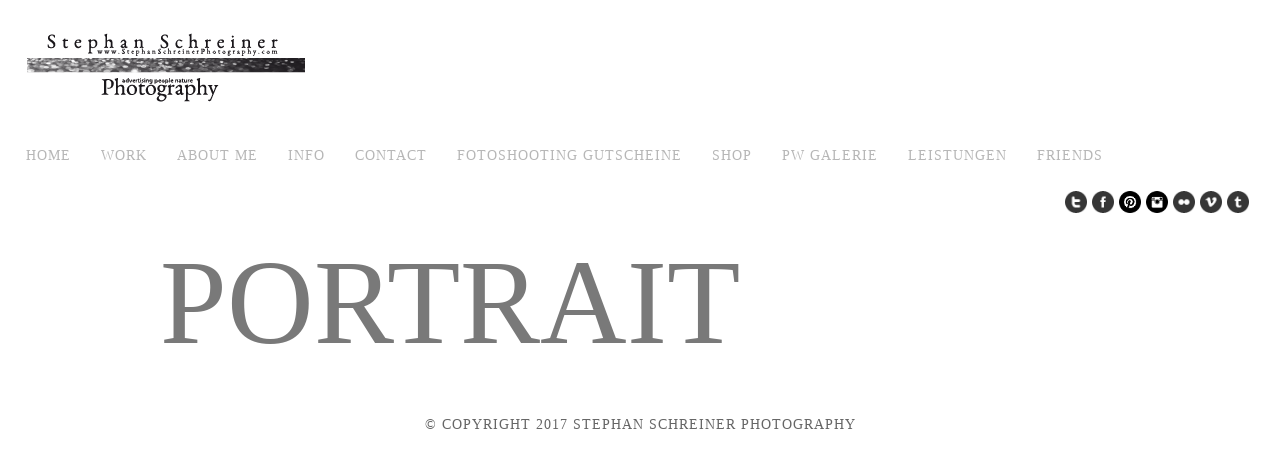

--- FILE ---
content_type: text/css
request_url: https://stephanschreinerphotography.com/wp-content/themes/core/style.css
body_size: 65
content:
/*
Theme Name: Core
Description: Premium Template for Photography Portfolio
Version: 5.7
Author: Peerapong Pulpipatnan
Author URI: http://themeforest.net/user/peerapong
*/

@import "css/screen.css";

--- FILE ---
content_type: text/css
request_url: https://stephanschreinerphotography.com/wp-content/plugins/wp-500px-jsgallery/css/wp-500px-jsgallery2.css?ver=2.1.2
body_size: 1064
content:
/* Copyright 2014 Mic (email: m@micz.it)
Plugin Info: http://micz.it

Responsive CSS

This program is free software; you can redistribute it and/or modify
it under the terms of the GNU General Public License, version 2, as
published by the Free Software Foundation.

This program is distributed in the hope that it will be useful,
but WITHOUT ANY WARRANTY; without even the implied warranty of
MERCHANTABILITY or FITNESS FOR A PARTICULAR PURPOSE. See the
GNU General Public License for more details.

You should have received a copy of the GNU General Public License
along with this program; if not, write to the Free Software
Foundation, Inc., 51 Franklin St, Fifth Floor, Boston, MA 02110-1301 USA
*/

div.wp500pxgallery-footer{
  position:absolute;
  display:none;
}

div.wp500pxcontent {
	float: left;
	/*display:block;*/
	width:100%;
}
div.wp500pxcontent a, div.wp500pxnavigation a {
	text-decoration: none;
	color: #777;
}
div.wp500pxcontent a:focus, div.wp500pxcontent a:hover, div.wp500pxcontent a:active {
	text-decoration: underline;
}
div.wp500pxcontrols {
	margin: 5px auto 9px auto;
	height: 23px;
}
div.wp500pxcontrols a {
	padding: 5px;
}
div.ss-controls {
	float: left;
	position: relative;
  z-index: 1001;
}
div.nav-controls {
	float: right;
	position: relative;
  z-index: 1001;
}
div.slideshow-container {
	position: relative;
	clear: both;
	min-height: 440px;
}
div.loader {
float:left;
text-align: center;
width: 100%;
}
div#wp500pxlinkprofile{
float:right;
text-align:right;
width:auto;
}
div.wp500pxslideshow {
}
div.wp500pxslideshow span.image-wrapper {
	display: block;
	top: 0;
	left: 0;
	line-height:1em;
}
div.wp500pxslideshow a.advance-link {
	display: block;
	text-align: center;
	line-height:1em;
}
div.wp500pxslideshow a.advance-link:hover, div.wp500pxslideshow a.advance-link:active, div.wp500pxslideshow a.advance-link:visited {
	text-decoration: none;
}
div.wp500pxslideshow img {
	vertical-align: middle;
	border: 1px solid #ccc;
	/*max-width: 640px;*/
}
div.wp500pxcaption-container {
	position: relative;
	height: 25px;
    margin-bottom: 12px;
}
span.image-caption {
	/*display: block;*/
	position: absolute;
	width: 640px;
	top: 0;
	left: 0;
}
div.wp500pxcaption {
	padding: 12px;
}
div.image-title {
	font-weight: bold;
	font-size: 1.4em;
}
div.image-desc {
	line-height: 1.3em;
	padding-top: 12px;
}
div.wp500pxnavigation {
width:100%;
float:left;
}
ul.thumbs {
	clear: both;
	margin: 0;
	padding: 0;
    text-align: center;
}
ul.thumbs li {
	padding: 0;
	margin: 5px 2% 5px 0;
	list-style: none;
	width:18%;
	display:inline-block;
}
a.thumb {
	padding: 2px;
	display: block;
	border: 1px solid #ccc;
}
ul.thumbs li.selected a.thumb {
	background: #000;
}
a.thumb:focus {
	outline: none;
}
ul.thumbs img {
	border: none;
	display: block;
	margin-bottom:0em;
}
div.pagination {
	clear: both;
}
div.wp500pxnavigation div.top {
	margin: 0;
	height: 0px;
	position: absolute;
	display:none;
}
div.wp500pxnavigation div.bottom {
	margin-top: 12px;
}
div.pagination a, div.pagination span.current, div.pagination span.ellipsis {
	display: block;
	float: left;
	margin-right: 2px;
	padding: 4px 7px 2px 7px;
	border: 1px solid #ccc;
}
div.pagination a:hover {
	background-color: #eee;
	text-decoration: none;
}
div.pagination span.current {
	font-weight: bold;
	background-color: #000;
	border-color: #000;
	color: #fff;
}
div.pagination span.ellipsis {
	border: none;
	padding: 5px 0 3px 2px;
}

span.wp500pxisg_img_title{font-weight:bold;}
div.wp500pxcaption-container div.caption{width:100%;}
div.wp500pxcaption-container span.image-caption{width:100%;text-align:center;}

--- FILE ---
content_type: application/javascript
request_url: https://stephanschreinerphotography.com/wp-content/plugins/wp-500px-jsgallery/js/rss500px.js?ver=2.1.2
body_size: 757
content:
/* Copyright 2017 Mic (email: m@micz.it)
Plugin Info: http://micz.it

This program is free software; you can redistribute it and/or modify
it under the terms of the GNU General Public License, version 2, as
published by the Free Software Foundation.

This program is distributed in the hope that it will be useful,
but WITHOUT ANY WARRANTY; without even the implied warranty of
MERCHANTABILITY or FITNESS FOR A PARTICULAR PURPOSE. See the
GNU General Public License for more details.

You should have received a copy of the GNU General Public License
along with this program; if not, write to the Free Software
Foundation, Inc., 51 Franklin St, Fifth Floor, Boston, MA 02110-1301 USA
*/

function wp5jsgal_rss500px(user,callback){
  jQuery.ajax({
      url		:	wp5jsgal.ajax_url,
      dataType	:	'json',
      type		:	'get',
		  data	:	{
			  			action		:	'wp5jsgal_rss',
						user500px	:	user,
					},
      success: function(response) {
          callback(response);
          //alert(response);
      }
  });
}

function wp5jsgal_extractImageURL(contentimg){
  var dummy_el = jQuery('<div></div>');
  dummy_el.html('<html><head><title>dummyhtml</title></head><body>'+contentimg+'</body>');
  return jQuery('img',dummy_el).attr('src');
}

function wp5jsgal_getThumbURL(image_url){
  return image_url.replace('4.jpg','2.jpg');
}

/*function wp5jsgal_getImageCaption(img){
  //return wp5jsgal_langs.image_link_desc+' <a href="'+img.link+'">'+img.link+'</a>';
  return '[<a href="'+img.link+'">'+wp5jsgal_langs.image_link_desc+'</a>]';
}*/

function wp5jsgal_getImage(img){
  var image_url=wp5jsgal_extractImageURL(img.content);
  var thumb_url=wp5jsgal_getThumbURL(image_url);
  //var image_caption=wp5jsgal_getImageCaption(img);
  return  '<li><a class="thumb" href="'+image_url+'" title="' + img.title + '"><img src="'+thumb_url+'" alt="' + img.title + '"/></a><div class="caption"><span class="wp500pxisg_img_title"><a href="'+img.link+'" title="'+wp5jsgal_langs.image_link_desc+'" target="_blank">' + img.title + '</a></span></div></li>';
}

